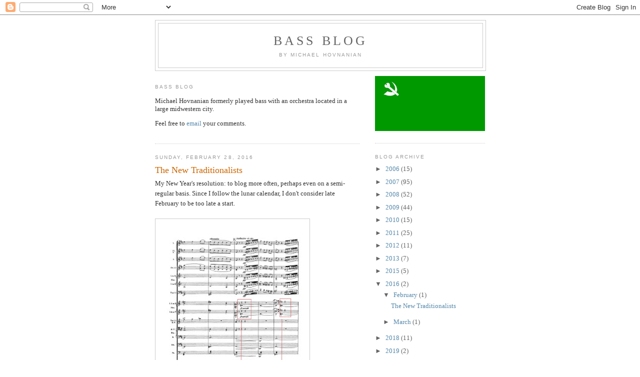

--- FILE ---
content_type: text/plain
request_url: https://www.google-analytics.com/j/collect?v=1&_v=j102&a=1331973927&t=pageview&_s=1&dl=https%3A%2F%2Fcsobassblog.blogspot.com%2F2016%2F02%2Fthe-new-traditionalists_28.html&ul=en-us%40posix&dt=Bass%20Blog%3A%20The%20New%20Traditionalists&sr=1280x720&vp=1280x720&_u=IEBAAEABAAAAACAAI~&jid=1398510117&gjid=1783234796&cid=1516498313.1769025205&tid=UA-118874196-1&_gid=111443363.1769025205&_r=1&_slc=1&z=1141196444
body_size: -453
content:
2,cG-82TMTE0SFG